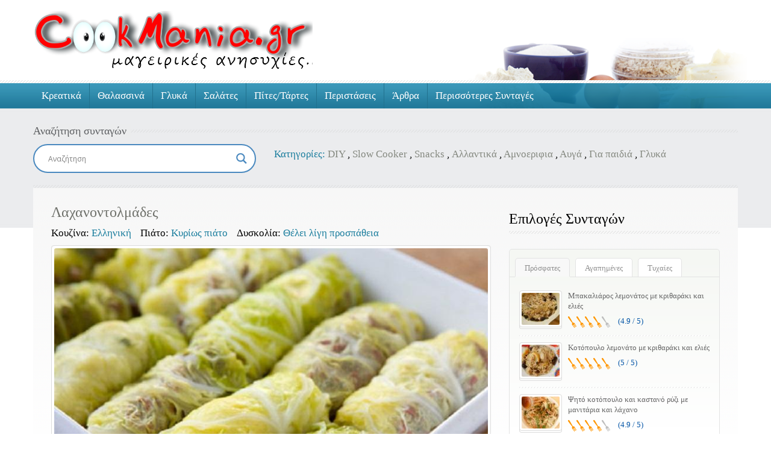

--- FILE ---
content_type: text/html; charset=utf-8
request_url: https://www.google.com/recaptcha/api2/aframe
body_size: 265
content:
<!DOCTYPE HTML><html><head><meta http-equiv="content-type" content="text/html; charset=UTF-8"></head><body><script nonce="4Ck_gGcssETo7aC3Xqhunw">/** Anti-fraud and anti-abuse applications only. See google.com/recaptcha */ try{var clients={'sodar':'https://pagead2.googlesyndication.com/pagead/sodar?'};window.addEventListener("message",function(a){try{if(a.source===window.parent){var b=JSON.parse(a.data);var c=clients[b['id']];if(c){var d=document.createElement('img');d.src=c+b['params']+'&rc='+(localStorage.getItem("rc::a")?sessionStorage.getItem("rc::b"):"");window.document.body.appendChild(d);sessionStorage.setItem("rc::e",parseInt(sessionStorage.getItem("rc::e")||0)+1);localStorage.setItem("rc::h",'1769295965419');}}}catch(b){}});window.parent.postMessage("_grecaptcha_ready", "*");}catch(b){}</script></body></html>

--- FILE ---
content_type: application/javascript; charset=utf-8
request_url: https://fundingchoicesmessages.google.com/f/AGSKWxWBWyiNQt8F1D1Z2XUcMjhmm3kNXTvWMybqpFa9SJxbMWF9aKi0bXfL7pLHB7TIR7_jnT97o240pXFMbcyrw_wlc7u4xF5GtWCGRyJGt06XlWAqb_IhmK5vUAksaOAyq4S70UIZ16pezO8Mejou6duEJfCz8lhWrGHx-3vp_yrdffUPweNwBlmnI0O4/_.co/ads//sponsoredlisting._adhoriz.=PAGE_AD_/controller/ad-
body_size: -1288
content:
window['2ec14816-1ea9-403c-853e-2ce22f6fa6c2'] = true;